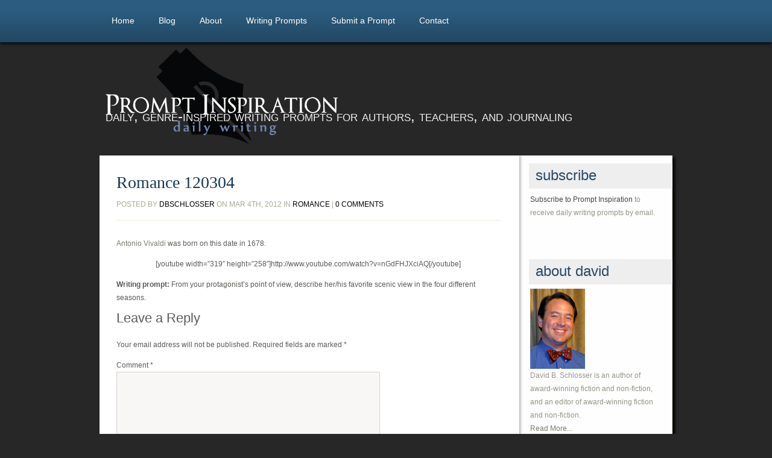

--- FILE ---
content_type: text/html; charset=UTF-8
request_url: http://www.promptinspiration.com/2012/03/romance-120304/
body_size: 11512
content:
<!DOCTYPE html PUBLIC "-//W3C//DTD XHTML 1.0 Transitional//EN" "http://www.w3.org/TR/xhtml1/DTD/xhtml1-transitional.dtd">
<html xmlns="http://www.w3.org/1999/xhtml" lang="en-US">
<head profile="http://gmpg.org/xfn/11">
<meta http-equiv="Content-Type" content="text/html; charset=UTF-8" />
<title>Romance 120304 | Prompt Inspiration</title>
 
 
<link rel="canonical" href="http://www.promptinspiration.com/2012/03/romance-120304/" />
<link rel="alternate" type="application/rss+xml" title="Prompt Inspiration RSS Feed" href="http://www.promptinspiration.com/feed/" />
<link rel="alternate" type="application/atom+xml" title="Prompt Inspiration Atom Feed" href="http://www.promptinspiration.com/feed/atom/" />
<link rel="pingback" href="http://www.promptinspiration.com/xmlrpc.php" />
<!--[if IE 7]>	
<link rel="stylesheet" type="text/css" media="all" href="http://www.promptinspiration.com/wp-content/themes/PureType/iestyle.css" />
<![endif]-->
<!--[if IE 8]>	
<link rel="stylesheet" type="text/css" media="all" href="http://www.promptinspiration.com/wp-content/themes/PureType/ie8style.css" />
<![endif]-->
<!--[if lt IE 7]>
<link rel="stylesheet" type="text/css" media="all" href="http://www.promptinspiration.com/wp-content/themes/PureType/ie6style.css" />
<![endif]-->

<style id="jetpack-boost-critical-css">@media screen{body{margin:0;padding:0;color:#5b5b58;background-color:#272727;font-family:Arial;font-size:12px;line-height:22px}a:link{text-decoration:none;color:#7b7b6f}a{outline:0}h1{margin:0 0 10px 0;font-weight:400;font-size:24px}h3{margin:0 0 10px 0;font-weight:400;font-size:22px}ul{line-height:23px}#wrapper2{width:950px;margin:auto;padding:0;margin-top:35px}.post-wrapper{width:636px;margin-top:15px}.rule{clear:both;border-top:1px solid #eeebdd;width:636px;margin:15px 0;float:left}#container{float:left;width:950px;background-image:url(http://www.promptinspiration.com/wp-content/themes/PureType/images/bg.gif);background-repeat:repeat-y;background-position:left}#left-div{width:669px;background-color:#fff;float:left;padding-left:28px}.thumbnail-div{border:1px solid #eeebdd;float:left;margin-right:10px;padding:6px;display:inline}.post-info{color:#abab91;font-size:12px;text-transform:uppercase;float:left;clear:both}.post-info a:link{color:#000}.logo{float:left;width:950px;height:65px}.slogan{background:#444;font-size:24px;color:#fff;float:left;text-transform:lowercase;padding:8px 10px;height:23px}.post-title{margin-top:30px}#commentform{clear:both;float:left}#respond{float:left;width:100%}#commentform{margin:10px 0 0 20px}#commentform textarea{background:#f8f7f6;border:1px solid #d6d3d3;width:350px;padding:10px}#commentform #email{font-size:1.1em;background:#f8f7f6;border:1px solid #d6d3d3;width:220px;height:20px;padding-left:30px;padding-top:6px;margin-bottom:3px}#commentform #author{font-size:1.1em;background:#f8f7f6;border:1px solid #d6d3d3;width:220px;height:20px;padding-left:30px;padding-top:6px;margin-bottom:3px}#commentform #url{font-size:1.1em;background:#f8f7f6;border:1px solid #d6d3d3;width:220px;height:20px;padding-left:30px;padding-top:6px;margin-bottom:3px}#pages{width:100%;float:left;height:74px;background-color:#5d5b56}#pages-inside{width:100%;float:left;height:70px;background-color:#676560}#pages-inside-2{width:950px;margin:auto}#pages-inside ul{list-style-type:none;list-style-image:none;padding:0;margin:0}#pages-inside ul li{float:left;display:block;height:70px;padding:0;margin:0}#pages-inside ul li a:link{float:left;color:#fff;display:block;height:47px;font-size:14px;padding:23px 20px 0 20px;margin:0}.nav,.nav *{margin:0;padding:0;list-style:none}.nav ul{position:absolute;top:-999em;border-bottom:4px solid #272727}.nav li{float:left;position:relative;z-index:99}.nav a{display:block}.nav ul li{width:100%}.nav li li{display:block;padding:0;height:auto!important}.nav li li a:link{width:180px;display:block;background-color:#444;height:auto!important}#categories{width:950px;float:left;background-color:#000;min-height:48px;margin-top:40px}#categories ul{margin:0;padding-left:0;list-style-type:none;list-style-image:none;float:left}#categories ul li{float:left;display:block;padding-left:0;height:48px}#categories ul li a:link{height:24px;display:block;color:#fff;font-size:12px;padding:12px 20px;float:left;margin:0}#nav2 ul{border-bottom:4px solid #676560}#nav2 li{z-index:100}#nav2 li li a:link{height:35px;padding:10px 20px 0 20px}#nav2 li li a:link{background-color:#6f6d68;padding-bottom:8px}#sidebar{float:right;width:251px;color:#959487;background-color:#e9e9d9;border-right:1px solid #dedeca;padding-left:1px}.sidebar-box{padding:13px 15px;margin-bottom:5px;float:right;width:220px;border-left:1px solid #fff;border-top:1px solid #fff;background-color:#f5f5eb}.sidebar-box ul li a:link{color:#959487}.sidebar-box ul li{margin:5px 3px 3px 5px;clear:both}.sidebar-box ul{list-style:circle;clear:both;margin-left:0;padding-left:20px;margin-top:0;padding-top:0}.sidebar-box-title{font-size:14px;color:#fff;padding:7px 11px;background-color:#737069;text-transform:lowercase;margin:0 0 7px 0;float:left;border-right:1px solid #fff;border-bottom:1px solid #fff}.post-title a:link{margin-bottom:10px;font-family:Georgia;color:#e56100;float:left;font-size:28px;line-height:30px;font-weight:400}#footer{clear:both;float:left;width:669px;padding-left:28px;color:#7b7b6f;padding-top:14px;font-size:11px;background-color:#f5f5eb;border-bottom:4px solid #e9e9d9}.search_bg{float:right;margin-top:18px;margin-left:10px}.search_bg #s{background:#7b7975;font-size:11px;color:#fff;font-family:Arial;width:150px;vertical-align:middle;padding:10px;border:1px solid #878580}.search_bg #searchsubmit{background-color:#e56100;color:#fff;font-weight:700;border:5px solid #5d5b56;vertical-align:middle;text-transform:lowercase;margin-left:10px;height:30px;padding-bottom:10px}#searchform{margin-right:20px;margin-bottom:15px}.thumbnail-div a{display:block}.thumbnail-div a img{border:none}#commentform{margin:10px 0 0 0}#commentform textarea#comment{width:90%}#reply-title{margin-bottom:0}}@media screen{.logo{margin-bottom:35px;margin-top:-35px}.slogan{font-weight:100;font-variant:small-caps;background-color:transparent;font-family:"Trebuchet MS",Arial,Helvetica,sans-serif;color:#eee}.search_bg{position:relative;bottom:72px;left:75px}.search_bg #searchsubmit{background-color:#64829a;border:none;padding:1px 7px 2px 7px;border-radius:10px;-moz-border-radius:10px;line-height:5px}#pages{background-color:transparent}#pages-inside{background-color:#2c5c7f;background-image:linear-gradient(bottom,#224863 0,#2c5c7f 74%);background-image:-o-linear-gradient(bottom,#224863 0,#2c5c7f 74%);background-image:-moz-linear-gradient(bottom,#224863 0,#2c5c7f 74%);background-image:-webkit-linear-gradient(bottom,#224863 0,#2c5c7f 74%);background-image:-ms-linear-gradient(bottom,#224863 0,#2c5c7f 74%);background-image:-webkit-gradient(linear,left bottom,left top,color-stop(0,#224863),color-stop(.74,#2c5c7f));-moz-box-shadow:0 3px 5px #030d1a;-webkit-box-shadow:0 3px 5px #030d1a;box-shadow:0 3px 5px #030d1a}.nav ul{border:none}#nav2 ul{border:none}#nav2 li li a:link{background-color:#2c5c7f}#categories{display:none}#container{background-color:#fefefe;-moz-box-shadow:4px 4px 4px #000;-webkit-box-shadow:4px 4px 4px #000;box-shadow:4px 4px 4px #000;overflow:hidden;margin-top:45px}#left-div{padding-bottom:25px;width:668px;background-color:#fff;-webkit-box-shadow:1px 0 5px rgba(50,50,50,.54);-moz-box-shadow:1px 0 5px rgba(50,50,50,.54);box-shadow:1px 0 5px rgba(50,50,50,.54)}#footer{display:none}#sidebar{background-color:transparent}.sidebar-box{background-color:transparent}.sidebar-box-title{width:100%;margin-right:-20px;padding-bottom:10px;background-color:#eee;color:#284a65;font-size:24px;font-weight:100;float:right;border:none;line-height:25px}.sidebar-box{border:none;padding-left:5px;margin-bottom:40px}h1.post-title{color:#173954;font-size:28px;margin-bottom:15px}.post-title a:link{color:#173954}#menu-writing-prompts li a:link{color:#333}}@media all{ul{box-sizing:border-box}}</style><title>Romance 120304 | Prompt Inspiration</title>
<meta name='robots' content='max-image-preview:large' />
<link rel="alternate" type="application/rss+xml" title="Prompt Inspiration &raquo; Feed" href="http://www.promptinspiration.com/feed/" />
<link rel="alternate" type="application/rss+xml" title="Prompt Inspiration &raquo; Comments Feed" href="http://www.promptinspiration.com/comments/feed/" />
<link rel="alternate" type="application/rss+xml" title="Prompt Inspiration &raquo; Romance 120304 Comments Feed" href="http://www.promptinspiration.com/2012/03/romance-120304/feed/" />
<link rel="alternate" title="oEmbed (JSON)" type="application/json+oembed" href="http://www.promptinspiration.com/wp-json/oembed/1.0/embed?url=http%3A%2F%2Fwww.promptinspiration.com%2F2012%2F03%2Fromance-120304%2F" />
<link rel="alternate" title="oEmbed (XML)" type="text/xml+oembed" href="http://www.promptinspiration.com/wp-json/oembed/1.0/embed?url=http%3A%2F%2Fwww.promptinspiration.com%2F2012%2F03%2Fromance-120304%2F&#038;format=xml" />
		<link rel="stylesheet" href="http://www.promptinspiration.com/wp-content/themes/PureType/style-Black.css" type="text/css" media="screen" />
			<link rel="stylesheet" href="http://www.promptinspiration.com/wp-content/themes/promptinspiration/style.css" type="text/css" media="screen" />
	<meta content="Prompt Inspiration Theme v.1.0" name="generator"/>
	<style type="text/css">
		body { color: #; }
		body { background-color: #; }
		#categories { background-color: #; }
		a:link, a:visited { color: #; }
		#pages-inside ul li a:link, #pages-inside ul li a:visited, #pages-inside ul li a:active { color: #; }
		#categories ul li a:link, #categories ul li a:visited, #categories ul li a:active { color: #; }
		.post-info { color: #; }
		.sidebar-box-title { background-color:#; }
		.sidebar-box-title { color:#; }
		.footer-box h3 { color:#; }
		.footer-box a:link, .footer-box a:visited { color:#; }
		.post-title a:link, .post-title a:hover, .post-title a:visited { color:#; }
	</style>

<style id='wp-img-auto-sizes-contain-inline-css' type='text/css'>
img:is([sizes=auto i],[sizes^="auto," i]){contain-intrinsic-size:3000px 1500px}
/*# sourceURL=wp-img-auto-sizes-contain-inline-css */
</style>
<style id='wp-emoji-styles-inline-css' type='text/css'>

	img.wp-smiley, img.emoji {
		display: inline !important;
		border: none !important;
		box-shadow: none !important;
		height: 1em !important;
		width: 1em !important;
		margin: 0 0.07em !important;
		vertical-align: -0.1em !important;
		background: none !important;
		padding: 0 !important;
	}
/*# sourceURL=wp-emoji-styles-inline-css */
</style>
<style id='wp-block-library-inline-css' type='text/css'>
:root{--wp-block-synced-color:#7a00df;--wp-block-synced-color--rgb:122,0,223;--wp-bound-block-color:var(--wp-block-synced-color);--wp-editor-canvas-background:#ddd;--wp-admin-theme-color:#007cba;--wp-admin-theme-color--rgb:0,124,186;--wp-admin-theme-color-darker-10:#006ba1;--wp-admin-theme-color-darker-10--rgb:0,107,160.5;--wp-admin-theme-color-darker-20:#005a87;--wp-admin-theme-color-darker-20--rgb:0,90,135;--wp-admin-border-width-focus:2px}@media (min-resolution:192dpi){:root{--wp-admin-border-width-focus:1.5px}}.wp-element-button{cursor:pointer}:root .has-very-light-gray-background-color{background-color:#eee}:root .has-very-dark-gray-background-color{background-color:#313131}:root .has-very-light-gray-color{color:#eee}:root .has-very-dark-gray-color{color:#313131}:root .has-vivid-green-cyan-to-vivid-cyan-blue-gradient-background{background:linear-gradient(135deg,#00d084,#0693e3)}:root .has-purple-crush-gradient-background{background:linear-gradient(135deg,#34e2e4,#4721fb 50%,#ab1dfe)}:root .has-hazy-dawn-gradient-background{background:linear-gradient(135deg,#faaca8,#dad0ec)}:root .has-subdued-olive-gradient-background{background:linear-gradient(135deg,#fafae1,#67a671)}:root .has-atomic-cream-gradient-background{background:linear-gradient(135deg,#fdd79a,#004a59)}:root .has-nightshade-gradient-background{background:linear-gradient(135deg,#330968,#31cdcf)}:root .has-midnight-gradient-background{background:linear-gradient(135deg,#020381,#2874fc)}:root{--wp--preset--font-size--normal:16px;--wp--preset--font-size--huge:42px}.has-regular-font-size{font-size:1em}.has-larger-font-size{font-size:2.625em}.has-normal-font-size{font-size:var(--wp--preset--font-size--normal)}.has-huge-font-size{font-size:var(--wp--preset--font-size--huge)}.has-text-align-center{text-align:center}.has-text-align-left{text-align:left}.has-text-align-right{text-align:right}.has-fit-text{white-space:nowrap!important}#end-resizable-editor-section{display:none}.aligncenter{clear:both}.items-justified-left{justify-content:flex-start}.items-justified-center{justify-content:center}.items-justified-right{justify-content:flex-end}.items-justified-space-between{justify-content:space-between}.screen-reader-text{border:0;clip-path:inset(50%);height:1px;margin:-1px;overflow:hidden;padding:0;position:absolute;width:1px;word-wrap:normal!important}.screen-reader-text:focus{background-color:#ddd;clip-path:none;color:#444;display:block;font-size:1em;height:auto;left:5px;line-height:normal;padding:15px 23px 14px;text-decoration:none;top:5px;width:auto;z-index:100000}html :where(.has-border-color){border-style:solid}html :where([style*=border-top-color]){border-top-style:solid}html :where([style*=border-right-color]){border-right-style:solid}html :where([style*=border-bottom-color]){border-bottom-style:solid}html :where([style*=border-left-color]){border-left-style:solid}html :where([style*=border-width]){border-style:solid}html :where([style*=border-top-width]){border-top-style:solid}html :where([style*=border-right-width]){border-right-style:solid}html :where([style*=border-bottom-width]){border-bottom-style:solid}html :where([style*=border-left-width]){border-left-style:solid}html :where(img[class*=wp-image-]){height:auto;max-width:100%}:where(figure){margin:0 0 1em}html :where(.is-position-sticky){--wp-admin--admin-bar--position-offset:var(--wp-admin--admin-bar--height,0px)}@media screen and (max-width:600px){html :where(.is-position-sticky){--wp-admin--admin-bar--position-offset:0px}}

/*# sourceURL=wp-block-library-inline-css */
</style><style id='global-styles-inline-css' type='text/css'>
:root{--wp--preset--aspect-ratio--square: 1;--wp--preset--aspect-ratio--4-3: 4/3;--wp--preset--aspect-ratio--3-4: 3/4;--wp--preset--aspect-ratio--3-2: 3/2;--wp--preset--aspect-ratio--2-3: 2/3;--wp--preset--aspect-ratio--16-9: 16/9;--wp--preset--aspect-ratio--9-16: 9/16;--wp--preset--color--black: #000000;--wp--preset--color--cyan-bluish-gray: #abb8c3;--wp--preset--color--white: #ffffff;--wp--preset--color--pale-pink: #f78da7;--wp--preset--color--vivid-red: #cf2e2e;--wp--preset--color--luminous-vivid-orange: #ff6900;--wp--preset--color--luminous-vivid-amber: #fcb900;--wp--preset--color--light-green-cyan: #7bdcb5;--wp--preset--color--vivid-green-cyan: #00d084;--wp--preset--color--pale-cyan-blue: #8ed1fc;--wp--preset--color--vivid-cyan-blue: #0693e3;--wp--preset--color--vivid-purple: #9b51e0;--wp--preset--gradient--vivid-cyan-blue-to-vivid-purple: linear-gradient(135deg,rgb(6,147,227) 0%,rgb(155,81,224) 100%);--wp--preset--gradient--light-green-cyan-to-vivid-green-cyan: linear-gradient(135deg,rgb(122,220,180) 0%,rgb(0,208,130) 100%);--wp--preset--gradient--luminous-vivid-amber-to-luminous-vivid-orange: linear-gradient(135deg,rgb(252,185,0) 0%,rgb(255,105,0) 100%);--wp--preset--gradient--luminous-vivid-orange-to-vivid-red: linear-gradient(135deg,rgb(255,105,0) 0%,rgb(207,46,46) 100%);--wp--preset--gradient--very-light-gray-to-cyan-bluish-gray: linear-gradient(135deg,rgb(238,238,238) 0%,rgb(169,184,195) 100%);--wp--preset--gradient--cool-to-warm-spectrum: linear-gradient(135deg,rgb(74,234,220) 0%,rgb(151,120,209) 20%,rgb(207,42,186) 40%,rgb(238,44,130) 60%,rgb(251,105,98) 80%,rgb(254,248,76) 100%);--wp--preset--gradient--blush-light-purple: linear-gradient(135deg,rgb(255,206,236) 0%,rgb(152,150,240) 100%);--wp--preset--gradient--blush-bordeaux: linear-gradient(135deg,rgb(254,205,165) 0%,rgb(254,45,45) 50%,rgb(107,0,62) 100%);--wp--preset--gradient--luminous-dusk: linear-gradient(135deg,rgb(255,203,112) 0%,rgb(199,81,192) 50%,rgb(65,88,208) 100%);--wp--preset--gradient--pale-ocean: linear-gradient(135deg,rgb(255,245,203) 0%,rgb(182,227,212) 50%,rgb(51,167,181) 100%);--wp--preset--gradient--electric-grass: linear-gradient(135deg,rgb(202,248,128) 0%,rgb(113,206,126) 100%);--wp--preset--gradient--midnight: linear-gradient(135deg,rgb(2,3,129) 0%,rgb(40,116,252) 100%);--wp--preset--font-size--small: 13px;--wp--preset--font-size--medium: 20px;--wp--preset--font-size--large: 36px;--wp--preset--font-size--x-large: 42px;--wp--preset--spacing--20: 0.44rem;--wp--preset--spacing--30: 0.67rem;--wp--preset--spacing--40: 1rem;--wp--preset--spacing--50: 1.5rem;--wp--preset--spacing--60: 2.25rem;--wp--preset--spacing--70: 3.38rem;--wp--preset--spacing--80: 5.06rem;--wp--preset--shadow--natural: 6px 6px 9px rgba(0, 0, 0, 0.2);--wp--preset--shadow--deep: 12px 12px 50px rgba(0, 0, 0, 0.4);--wp--preset--shadow--sharp: 6px 6px 0px rgba(0, 0, 0, 0.2);--wp--preset--shadow--outlined: 6px 6px 0px -3px rgb(255, 255, 255), 6px 6px rgb(0, 0, 0);--wp--preset--shadow--crisp: 6px 6px 0px rgb(0, 0, 0);}:where(.is-layout-flex){gap: 0.5em;}:where(.is-layout-grid){gap: 0.5em;}body .is-layout-flex{display: flex;}.is-layout-flex{flex-wrap: wrap;align-items: center;}.is-layout-flex > :is(*, div){margin: 0;}body .is-layout-grid{display: grid;}.is-layout-grid > :is(*, div){margin: 0;}:where(.wp-block-columns.is-layout-flex){gap: 2em;}:where(.wp-block-columns.is-layout-grid){gap: 2em;}:where(.wp-block-post-template.is-layout-flex){gap: 1.25em;}:where(.wp-block-post-template.is-layout-grid){gap: 1.25em;}.has-black-color{color: var(--wp--preset--color--black) !important;}.has-cyan-bluish-gray-color{color: var(--wp--preset--color--cyan-bluish-gray) !important;}.has-white-color{color: var(--wp--preset--color--white) !important;}.has-pale-pink-color{color: var(--wp--preset--color--pale-pink) !important;}.has-vivid-red-color{color: var(--wp--preset--color--vivid-red) !important;}.has-luminous-vivid-orange-color{color: var(--wp--preset--color--luminous-vivid-orange) !important;}.has-luminous-vivid-amber-color{color: var(--wp--preset--color--luminous-vivid-amber) !important;}.has-light-green-cyan-color{color: var(--wp--preset--color--light-green-cyan) !important;}.has-vivid-green-cyan-color{color: var(--wp--preset--color--vivid-green-cyan) !important;}.has-pale-cyan-blue-color{color: var(--wp--preset--color--pale-cyan-blue) !important;}.has-vivid-cyan-blue-color{color: var(--wp--preset--color--vivid-cyan-blue) !important;}.has-vivid-purple-color{color: var(--wp--preset--color--vivid-purple) !important;}.has-black-background-color{background-color: var(--wp--preset--color--black) !important;}.has-cyan-bluish-gray-background-color{background-color: var(--wp--preset--color--cyan-bluish-gray) !important;}.has-white-background-color{background-color: var(--wp--preset--color--white) !important;}.has-pale-pink-background-color{background-color: var(--wp--preset--color--pale-pink) !important;}.has-vivid-red-background-color{background-color: var(--wp--preset--color--vivid-red) !important;}.has-luminous-vivid-orange-background-color{background-color: var(--wp--preset--color--luminous-vivid-orange) !important;}.has-luminous-vivid-amber-background-color{background-color: var(--wp--preset--color--luminous-vivid-amber) !important;}.has-light-green-cyan-background-color{background-color: var(--wp--preset--color--light-green-cyan) !important;}.has-vivid-green-cyan-background-color{background-color: var(--wp--preset--color--vivid-green-cyan) !important;}.has-pale-cyan-blue-background-color{background-color: var(--wp--preset--color--pale-cyan-blue) !important;}.has-vivid-cyan-blue-background-color{background-color: var(--wp--preset--color--vivid-cyan-blue) !important;}.has-vivid-purple-background-color{background-color: var(--wp--preset--color--vivid-purple) !important;}.has-black-border-color{border-color: var(--wp--preset--color--black) !important;}.has-cyan-bluish-gray-border-color{border-color: var(--wp--preset--color--cyan-bluish-gray) !important;}.has-white-border-color{border-color: var(--wp--preset--color--white) !important;}.has-pale-pink-border-color{border-color: var(--wp--preset--color--pale-pink) !important;}.has-vivid-red-border-color{border-color: var(--wp--preset--color--vivid-red) !important;}.has-luminous-vivid-orange-border-color{border-color: var(--wp--preset--color--luminous-vivid-orange) !important;}.has-luminous-vivid-amber-border-color{border-color: var(--wp--preset--color--luminous-vivid-amber) !important;}.has-light-green-cyan-border-color{border-color: var(--wp--preset--color--light-green-cyan) !important;}.has-vivid-green-cyan-border-color{border-color: var(--wp--preset--color--vivid-green-cyan) !important;}.has-pale-cyan-blue-border-color{border-color: var(--wp--preset--color--pale-cyan-blue) !important;}.has-vivid-cyan-blue-border-color{border-color: var(--wp--preset--color--vivid-cyan-blue) !important;}.has-vivid-purple-border-color{border-color: var(--wp--preset--color--vivid-purple) !important;}.has-vivid-cyan-blue-to-vivid-purple-gradient-background{background: var(--wp--preset--gradient--vivid-cyan-blue-to-vivid-purple) !important;}.has-light-green-cyan-to-vivid-green-cyan-gradient-background{background: var(--wp--preset--gradient--light-green-cyan-to-vivid-green-cyan) !important;}.has-luminous-vivid-amber-to-luminous-vivid-orange-gradient-background{background: var(--wp--preset--gradient--luminous-vivid-amber-to-luminous-vivid-orange) !important;}.has-luminous-vivid-orange-to-vivid-red-gradient-background{background: var(--wp--preset--gradient--luminous-vivid-orange-to-vivid-red) !important;}.has-very-light-gray-to-cyan-bluish-gray-gradient-background{background: var(--wp--preset--gradient--very-light-gray-to-cyan-bluish-gray) !important;}.has-cool-to-warm-spectrum-gradient-background{background: var(--wp--preset--gradient--cool-to-warm-spectrum) !important;}.has-blush-light-purple-gradient-background{background: var(--wp--preset--gradient--blush-light-purple) !important;}.has-blush-bordeaux-gradient-background{background: var(--wp--preset--gradient--blush-bordeaux) !important;}.has-luminous-dusk-gradient-background{background: var(--wp--preset--gradient--luminous-dusk) !important;}.has-pale-ocean-gradient-background{background: var(--wp--preset--gradient--pale-ocean) !important;}.has-electric-grass-gradient-background{background: var(--wp--preset--gradient--electric-grass) !important;}.has-midnight-gradient-background{background: var(--wp--preset--gradient--midnight) !important;}.has-small-font-size{font-size: var(--wp--preset--font-size--small) !important;}.has-medium-font-size{font-size: var(--wp--preset--font-size--medium) !important;}.has-large-font-size{font-size: var(--wp--preset--font-size--large) !important;}.has-x-large-font-size{font-size: var(--wp--preset--font-size--x-large) !important;}
/*# sourceURL=global-styles-inline-css */
</style>

<style id='classic-theme-styles-inline-css' type='text/css'>
/*! This file is auto-generated */
.wp-block-button__link{color:#fff;background-color:#32373c;border-radius:9999px;box-shadow:none;text-decoration:none;padding:calc(.667em + 2px) calc(1.333em + 2px);font-size:1.125em}.wp-block-file__button{background:#32373c;color:#fff;text-decoration:none}
/*# sourceURL=/wp-includes/css/classic-themes.min.css */
</style>
<noscript><link rel='stylesheet' id='et-shortcodes-css-css' href='http://www.promptinspiration.com/wp-content/themes/PureType/epanel/shortcodes/css/shortcodes-legacy.css?ver=6.3.13' type='text/css' media='all' />
</noscript><link data-media="all" onload="this.media=this.dataset.media; delete this.dataset.media; this.removeAttribute( &apos;onload&apos; );" rel='stylesheet' id='et-shortcodes-css-css' href='http://www.promptinspiration.com/wp-content/themes/PureType/epanel/shortcodes/css/shortcodes-legacy.css?ver=6.3.13' type='text/css' media="not all" />
<noscript><link rel='stylesheet' id='magnific_popup-css' href='http://www.promptinspiration.com/wp-content/themes/PureType/includes/page_templates/js/magnific_popup/magnific_popup.css?ver=1.3.4' type='text/css' media='screen' />
</noscript><link data-media="screen" onload="this.media=this.dataset.media; delete this.dataset.media; this.removeAttribute( &apos;onload&apos; );" rel='stylesheet' id='magnific_popup-css' href='http://www.promptinspiration.com/wp-content/themes/PureType/includes/page_templates/js/magnific_popup/magnific_popup.css?ver=1.3.4' type='text/css' media="not all" />
<noscript><link rel='stylesheet' id='et_page_templates-css' href='http://www.promptinspiration.com/wp-content/themes/PureType/includes/page_templates/page_templates.css?ver=1.8' type='text/css' media='screen' />
</noscript><link data-media="screen" onload="this.media=this.dataset.media; delete this.dataset.media; this.removeAttribute( &apos;onload&apos; );" rel='stylesheet' id='et_page_templates-css' href='http://www.promptinspiration.com/wp-content/themes/PureType/includes/page_templates/page_templates.css?ver=1.8' type='text/css' media="not all" />


<link rel="https://api.w.org/" href="http://www.promptinspiration.com/wp-json/" /><link rel="alternate" title="JSON" type="application/json" href="http://www.promptinspiration.com/wp-json/wp/v2/posts/2699" /><link rel="EditURI" type="application/rsd+xml" title="RSD" href="http://www.promptinspiration.com/xmlrpc.php?rsd" />
<meta name="generator" content="WordPress 6.9" />
<link rel="canonical" href="http://www.promptinspiration.com/2012/03/romance-120304/" />
<link rel='shortlink' href='http://www.promptinspiration.com/?p=2699' />
<link type="text/css" rel="stylesheet" href="http://www.promptinspiration.com/wp-content/plugins/category-specific-rss-feed-menu/wp_cat_rss_style.css" />
<link rel="shortcut icon" href="http://www.promptinspiration.com/wp-content/uploads/2011/10/favicon.png" /><link rel="preload" href="http://www.promptinspiration.com/wp-content/themes/PureType/core/admin/fonts/modules.ttf" as="font" crossorigin="anonymous">	<style type="text/css">
		#et_pt_portfolio_gallery { margin-left: -15px; }
		.et_pt_portfolio_item { margin-left: 21px; }
		.et_portfolio_small { margin-left: -40px !important; }
		.et_portfolio_small .et_pt_portfolio_item { margin-left: 32px !important; }
		.et_portfolio_large { margin-left: -8px !important; }
		.et_portfolio_large .et_pt_portfolio_item { margin-left: 6px !important; }
	</style>

</head>
<body class="wp-singular post-template-default single single-post postid-2699 single-format-standard wp-theme-PureType wp-child-theme-promptinspiration et_includes_sidebar">
<!--This controls pages navigation bar-->
<div id="pages">
    <div id="pages-inside">
        <div id="pages-inside-2">
			<ul id="nav2" class="nav superfish"><li id="menu-item-11123" class="menu-item menu-item-type-custom menu-item-object-custom menu-item-home menu-item-11123"><a href="http://www.promptinspiration.com/">Home</a></li>
<li id="menu-item-65" class="menu-item menu-item-type-taxonomy menu-item-object-category menu-item-65"><a href="http://www.promptinspiration.com/category/blog/">Blog</a></li>
<li id="menu-item-25" class="menu-item menu-item-type-post_type menu-item-object-page current-post-parent menu-item-25"><a href="http://www.promptinspiration.com/about/">About</a></li>
<li id="menu-item-26" class="menu-item menu-item-type-taxonomy menu-item-object-category current-post-ancestor menu-item-has-children menu-item-26"><a href="http://www.promptinspiration.com/category/writing-prompts/">Writing Prompts</a>
<ul class="sub-menu">
	<li id="menu-item-901" class="menu-item menu-item-type-post_type menu-item-object-page menu-item-901"><a href="http://www.promptinspiration.com/prompt-subscription/">Prompt Subscription</a></li>
	<li id="menu-item-28" class="menu-item menu-item-type-taxonomy menu-item-object-category menu-item-28"><a href="http://www.promptinspiration.com/category/writing-prompts/mystery/">Mystery</a></li>
	<li id="menu-item-29" class="menu-item menu-item-type-taxonomy menu-item-object-category current-post-ancestor current-menu-parent current-post-parent menu-item-29"><a href="http://www.promptinspiration.com/category/writing-prompts/romance/">Romance</a></li>
	<li id="menu-item-27" class="menu-item menu-item-type-taxonomy menu-item-object-category menu-item-27"><a href="http://www.promptinspiration.com/category/writing-prompts/literary/">Literary + General Fiction</a></li>
	<li id="menu-item-371" class="menu-item menu-item-type-taxonomy menu-item-object-category menu-item-371"><a href="http://www.promptinspiration.com/category/writing-prompts/scififantasy/">Science Fiction/Fantasy</a></li>
	<li id="menu-item-30" class="menu-item menu-item-type-taxonomy menu-item-object-category menu-item-has-children menu-item-30"><a href="http://www.promptinspiration.com/category/writing-prompts/teachers/">Teachers</a>
	<ul class="sub-menu">
		<li id="menu-item-31" class="menu-item menu-item-type-taxonomy menu-item-object-category menu-item-31"><a href="http://www.promptinspiration.com/category/writing-prompts/teachers/primary/">Primary Teachers</a></li>
		<li id="menu-item-32" class="menu-item menu-item-type-taxonomy menu-item-object-category menu-item-32"><a href="http://www.promptinspiration.com/category/writing-prompts/teachers/secondary/">Secondary Teachers</a></li>
	</ul>
</li>
</ul>
</li>
<li id="menu-item-23" class="menu-item menu-item-type-post_type menu-item-object-page menu-item-23"><a href="http://www.promptinspiration.com/submit-a-prompt/">Submit a Prompt</a></li>
<li id="menu-item-22" class="menu-item menu-item-type-post_type menu-item-object-page menu-item-22"><a href="http://www.promptinspiration.com/contact/">Contact</a></li>
</ul>		
            <div class="search_bg">
                <form method="get" id="searchform" action="http://www.promptinspiration.com/">
                    <div>
                        <input type="text" value="" name="s" id="s" />
                        <input type="submit" id="searchsubmit" value="Search" />
                    </div>
                </form>
            </div>
        </div>
    </div>
</div>
<div style="clear: both;"></div>
<!--End pages navigation-->
<div id="wrapper2" >
	<div class="logo"> <a href="http://www.promptinspiration.com"><img id="logo" src="http://promptinspiration.com/wp-content/themes/promptinspiration/images/logo.png" alt="prompt inspiration" /></a></div>
	<div class="slogan">
		Daily, genre-inspired writing prompts for authors, teachers, and journaling	</div>
	<!--This controls the categories navigation bar-->
	<div id="categories">
		<ul id="menu-writing-prompts" class="nav superfish"><li id="menu-item-38" class="menu-item menu-item-type-taxonomy menu-item-object-category menu-item-38"><a href="http://www.promptinspiration.com/category/writing-prompts/literary/">Literary + General Fiction</a></li>
<li id="menu-item-39" class="menu-item menu-item-type-taxonomy menu-item-object-category menu-item-39"><a href="http://www.promptinspiration.com/category/writing-prompts/mystery/">Mystery</a></li>
<li id="menu-item-40" class="menu-item menu-item-type-taxonomy menu-item-object-category current-post-ancestor current-menu-parent current-post-parent menu-item-40"><a href="http://www.promptinspiration.com/category/writing-prompts/romance/">Romance</a></li>
<li id="menu-item-41" class="menu-item menu-item-type-taxonomy menu-item-object-category menu-item-has-children menu-item-41"><a href="http://www.promptinspiration.com/category/writing-prompts/teachers/">Teachers</a>
<ul class="sub-menu">
	<li id="menu-item-42" class="menu-item menu-item-type-taxonomy menu-item-object-category menu-item-42"><a href="http://www.promptinspiration.com/category/writing-prompts/teachers/primary/">Primary Teachers</a></li>
	<li id="menu-item-43" class="menu-item menu-item-type-taxonomy menu-item-object-category menu-item-43"><a href="http://www.promptinspiration.com/category/writing-prompts/teachers/secondary/">Secondary Teachers</a></li>
</ul>
</li>
</ul>	</div>
	<!--End category navigation-->

<div id="container">
<div id="left-div">
            <!--Begin Post-->
    <div class="post-wrapper">
        <h1 class="post-title"><a href="http://www.promptinspiration.com/2012/03/romance-120304/" rel="bookmark" title="Permanent Link to Romance 120304">
	Romance 120304	</a></h1>
<div class="post-info">
	Posted  by <a href="http://www.promptinspiration.com/author/dbschlosser/" title="Posts by dbschlosser" rel="author">dbschlosser</a> on Mar 4th, 2012 in <a href="http://www.promptinspiration.com/category/writing-prompts/romance/" rel="category tag">Romance</a> | <a href="http://www.promptinspiration.com/2012/03/romance-120304/#respond">0 comments</a></div>
<div class="rule"></div>
<div style="clear: both;"></div>

<p><a href="http://www.baroquemusic.org/bqxvivaldi.html" target="_blank">Antonio Vivaldi</a> was born on this date in 1678.</p>
<p style="text-align: center;">[youtube width=&#8221;319&#8243; height=&#8221;258&#8243;]http://www.youtube.com/watch?v=nGdFHJXciAQ[/youtube]</p>
<p><strong>Writing prompt:</strong> From your protagonist&#8217;s point of view, describe her/his favorite scenic view in the four different seasons.</p>
                        <div style="clear: both;"></div>
                    <!-- You can start editing here. -->
<!-- If comments are open, but there are no comments. -->
		<div id="respond" class="comment-respond">
		<h3 id="reply-title" class="comment-reply-title"><span>Leave a Reply</span> <small><a rel="nofollow" id="cancel-comment-reply-link" href="/2012/03/romance-120304/#respond" style="display:none;">Cancel reply</a></small></h3><form action="http://www.promptinspiration.com/wp-comments-post.php" method="post" id="commentform" class="comment-form"><p class="comment-notes"><span id="email-notes">Your email address will not be published.</span> <span class="required-field-message">Required fields are marked <span class="required">*</span></span></p><p class="comment-form-comment"><label for="comment">Comment <span class="required">*</span></label> <textarea id="comment" name="comment" cols="45" rows="8" maxlength="65525" required="required"></textarea></p><p class="comment-form-author"><label for="author">Name <span class="required">*</span></label> <input id="author" name="author" type="text" value="" size="30" maxlength="245" autocomplete="name" required="required" /></p>
<p class="comment-form-email"><label for="email">Email <span class="required">*</span></label> <input id="email" name="email" type="text" value="" size="30" maxlength="100" aria-describedby="email-notes" autocomplete="email" required="required" /></p>
<p class="comment-form-url"><label for="url">Website</label> <input id="url" name="url" type="text" value="" size="30" maxlength="200" autocomplete="url" /></p>
<p class="form-submit"><input name="submit" type="submit" id="submit" class="submit" value="Submit Comment" /> <input type='hidden' name='comment_post_ID' value='2699' id='comment_post_ID' />
<input type='hidden' name='comment_parent' id='comment_parent' value='0' />
</p><p style="display: none;"><input type="hidden" id="akismet_comment_nonce" name="akismet_comment_nonce" value="60cebf1bbc" /></p><p style="display: none !important;" class="akismet-fields-container" data-prefix="ak_"><label>&#916;<textarea name="ak_hp_textarea" cols="45" rows="8" maxlength="100"></textarea></label><input type="hidden" id="ak_js_1" name="ak_js" value="169"/></p></form>	</div><!-- #respond -->
	<p class="akismet_comment_form_privacy_notice">This site uses Akismet to reduce spam. <a href="https://akismet.com/privacy/" target="_blank" rel="nofollow noopener">Learn how your comment data is processed.</a></p>            </div>
        </div>
<!--Begin Sidebar-->
<div id="sidebar">
    <div class="sidebar-box" id="text-13"><span class="sidebar-box-title">Subscribe </span><div style="clear: both;"></div>			<div class="textwidget"><a style="color:#444;" href="http://www.promptinspiration.com/prompt-subscription/">Subscribe to Prompt Inspiration</a> to receive daily writing prompts by email.</div>
		</div><div class="sidebar-box" id="text-12"><span class="sidebar-box-title">about david</span><div style="clear: both;"></div>			<div class="textwidget"><img src="http://www.promptinspiration.com/wp-content/uploads/2011/10/david_sml.png" /><br />
David B. Schlosser is an author of award-winning fiction and non-fiction, and an editor of award-winning fiction and non-fiction.<br />
<a href="http://www.promptinspiration.com/about/">Read More...</a></div>
		</div><div class="sidebar-box" id="categories-4"><span class="sidebar-box-title">categories</span><div style="clear: both;"></div>
			<ul>
					<li class="cat-item cat-item-11"><a href="http://www.promptinspiration.com/category/blog/">Blog</a>
</li>
	<li class="cat-item cat-item-17"><a href="http://www.promptinspiration.com/category/writing-prompts/journal/">Journaling + Fiction</a>
</li>
	<li class="cat-item cat-item-6"><a href="http://www.promptinspiration.com/category/writing-prompts/literary/">Literary + General Fiction</a>
</li>
	<li class="cat-item cat-item-4"><a href="http://www.promptinspiration.com/category/writing-prompts/mystery/">Mystery</a>
</li>
	<li class="cat-item cat-item-8"><a href="http://www.promptinspiration.com/category/writing-prompts/teachers/primary/">Primary Teachers</a>
</li>
	<li class="cat-item cat-item-5"><a href="http://www.promptinspiration.com/category/writing-prompts/romance/">Romance</a>
</li>
	<li class="cat-item cat-item-12"><a href="http://www.promptinspiration.com/category/writing-prompts/scififantasy/">Science Fiction/Fantasy</a>
</li>
	<li class="cat-item cat-item-9"><a href="http://www.promptinspiration.com/category/writing-prompts/teachers/secondary/">Secondary Teachers</a>
</li>
	<li class="cat-item cat-item-18"><a href="http://www.promptinspiration.com/category/writing-prompts/bigqs/">The Great Questions</a>
</li>
	<li class="cat-item cat-item-3"><a href="http://www.promptinspiration.com/category/writing-prompts/">Writing Prompts</a>
</li>
			</ul>

			</div></div>
</div><!--End Sidebar-->
<!--Begin Footer-->
<div id="footer">

    
    
    <div style="clear: both;"></div>

</div>

<div style="clear: both;"></div>

<div style="clear: both; margin-bottom: 20px; margin-top: 20px; float: left; font-size: 10px; width: 636px;" class="bluefooter">

&copy; David Schlosser, 2011-13 | <a rel="nofollow" href="http://umstattdmedia.com/" target="_blank" title="Umstattd Media">Designed and Developed by Umstattd Media</a>

</div>

</div>








			
					
		






<script data-jetpack-boost="ignore" id="wp-emoji-settings" type="application/json">
{"baseUrl":"https://s.w.org/images/core/emoji/17.0.2/72x72/","ext":".png","svgUrl":"https://s.w.org/images/core/emoji/17.0.2/svg/","svgExt":".svg","source":{"concatemoji":"http://www.promptinspiration.com/wp-includes/js/wp-emoji-release.min.js?ver=6.9"}}
</script>


<!--End Footer-->
<script>var et_site_url='http://www.promptinspiration.com';var et_post_id='2699';function et_core_page_resource_fallback(a,b){"undefined"===typeof b&&(b=a.sheet.cssRules&&0===a.sheet.cssRules.length);b&&(a.onerror=null,a.onload=null,a.href?a.href=et_site_url+"/?et_core_page_resource="+a.id+et_post_id:a.src&&(a.src=et_site_url+"/?et_core_page_resource="+a.id+et_post_id))}
</script><script type="text/javascript" src="http://www.promptinspiration.com/wp-includes/js/jquery/jquery.min.js?ver=3.7.1" id="jquery-core-js"></script><script type="text/javascript" src="http://www.promptinspiration.com/wp-includes/js/jquery/jquery-migrate.min.js?ver=3.4.1" id="jquery-migrate-js"></script><script type="text/javascript">

  var _gaq = _gaq || [];
  _gaq.push(['_setAccount', 'UA-26111227-1']);
  _gaq.push(['_trackPageview']);

  (function() {
    var ga = document.createElement('script'); ga.type = 'text/javascript'; ga.async = true;
    ga.src = ('https:' == document.location.protocol ? 'https://ssl' : 'http://www') + '.google-analytics.com/ga.js';
    var s = document.getElementsByTagName('script')[0]; s.parentNode.insertBefore(ga, s);
  })();

</script><script>document.getElementById( "ak_js_1" ).setAttribute( "value", ( new Date() ).getTime() );</script><script type="text/javascript" src="http://www.promptinspiration.com/wp-content/themes/PureType/js/superfish.js"></script><script type="text/javascript">
	jQuery(function(){
		jQuery('ul.superfish').superfish();
			});
</script><script type="speculationrules">
{"prefetch":[{"source":"document","where":{"and":[{"href_matches":"/*"},{"not":{"href_matches":["/wp-*.php","/wp-admin/*","/wp-content/uploads/*","/wp-content/*","/wp-content/plugins/*","/wp-content/themes/promptinspiration/*","/wp-content/themes/PureType/*","/*\\?(.+)"]}},{"not":{"selector_matches":"a[rel~=\"nofollow\"]"}},{"not":{"selector_matches":".no-prefetch, .no-prefetch a"}}]},"eagerness":"conservative"}]}
</script><script>
				const registerAllyAction = () => {
					if ( ! window?.ElementorProFrontendConfig || ! window?.elementorFrontend?.utils?.urlActions ) {
						return;
					}

					elementorFrontend.utils.urlActions.addAction( 'allyWidget:open', () => {
						if (window?.ea11yWidget?.widget?.open) {
							return window.ea11yWidget.widget.isOpen()
								? window.ea11yWidget.widget.close()
								: window.ea11yWidget.widget.open();
						}
					} );
				};

				const waitingLimit = 30;
				let retryCounter = 0;

				const waitForElementorPro = () => {
					return new Promise( ( resolve ) => {
						const intervalId = setInterval( () => {
							if ( retryCounter === waitingLimit ) {
								resolve( null );
							}

							retryCounter++;

							if ( window.elementorFrontend && window?.elementorFrontend?.utils?.urlActions ) {
								clearInterval( intervalId );
								resolve( window.elementorFrontend );
							}
								}, 100 ); // Check every 100 milliseconds for availability of elementorFrontend
					});
				};

				waitForElementorPro().then( () => { registerAllyAction(); });
			</script><script>window.addEventListener( 'load', function() {
				document.querySelectorAll( 'link' ).forEach( function( e ) {'not all' === e.media && e.dataset.media && ( e.media = e.dataset.media, delete e.dataset.media );} );
				var e = document.getElementById( 'jetpack-boost-critical-css' );
				e && ( e.media = 'not all' );
			} );</script><script type="text/javascript" src="http://www.promptinspiration.com/wp-includes/js/comment-reply.min.js?ver=6.9" id="comment-reply-js" async="async" data-wp-strategy="async" fetchpriority="low"></script><script type="text/javascript" src="http://www.promptinspiration.com/wp-content/themes/PureType/core/admin/js/common.js?ver=4.7.4" id="et-core-common-js"></script><script type="text/javascript" src="http://www.promptinspiration.com/wp-content/themes/PureType/includes/page_templates/js/jquery.easing-1.3.pack.js?ver=1.3.4" id="easing-js"></script><script type="text/javascript" src="http://www.promptinspiration.com/wp-content/themes/PureType/includes/page_templates/js/magnific_popup/jquery.magnific-popup.js?ver=1.3.4" id="magnific_popup-js"></script><script type="text/javascript" id="et-ptemplates-frontend-js-extra">
/* <![CDATA[ */
var et_ptemplates_strings = {"captcha":"Captcha","fill":"Fill","field":"field","invalid":"Invalid email"};
//# sourceURL=et-ptemplates-frontend-js-extra
/* ]]> */
</script><script type="text/javascript" src="http://www.promptinspiration.com/wp-content/themes/PureType/includes/page_templates/js/et-ptemplates-frontend.js?ver=1.1" id="et-ptemplates-frontend-js"></script><script defer type="text/javascript" src="http://www.promptinspiration.com/wp-content/plugins/akismet/_inc/akismet-frontend.js?ver=1762971796" id="akismet-frontend-js"></script><script type="module">
/* <![CDATA[ */
/*! This file is auto-generated */
const a=JSON.parse(document.getElementById("wp-emoji-settings").textContent),o=(window._wpemojiSettings=a,"wpEmojiSettingsSupports"),s=["flag","emoji"];function i(e){try{var t={supportTests:e,timestamp:(new Date).valueOf()};sessionStorage.setItem(o,JSON.stringify(t))}catch(e){}}function c(e,t,n){e.clearRect(0,0,e.canvas.width,e.canvas.height),e.fillText(t,0,0);t=new Uint32Array(e.getImageData(0,0,e.canvas.width,e.canvas.height).data);e.clearRect(0,0,e.canvas.width,e.canvas.height),e.fillText(n,0,0);const a=new Uint32Array(e.getImageData(0,0,e.canvas.width,e.canvas.height).data);return t.every((e,t)=>e===a[t])}function p(e,t){e.clearRect(0,0,e.canvas.width,e.canvas.height),e.fillText(t,0,0);var n=e.getImageData(16,16,1,1);for(let e=0;e<n.data.length;e++)if(0!==n.data[e])return!1;return!0}function u(e,t,n,a){switch(t){case"flag":return n(e,"\ud83c\udff3\ufe0f\u200d\u26a7\ufe0f","\ud83c\udff3\ufe0f\u200b\u26a7\ufe0f")?!1:!n(e,"\ud83c\udde8\ud83c\uddf6","\ud83c\udde8\u200b\ud83c\uddf6")&&!n(e,"\ud83c\udff4\udb40\udc67\udb40\udc62\udb40\udc65\udb40\udc6e\udb40\udc67\udb40\udc7f","\ud83c\udff4\u200b\udb40\udc67\u200b\udb40\udc62\u200b\udb40\udc65\u200b\udb40\udc6e\u200b\udb40\udc67\u200b\udb40\udc7f");case"emoji":return!a(e,"\ud83e\u1fac8")}return!1}function f(e,t,n,a){let r;const o=(r="undefined"!=typeof WorkerGlobalScope&&self instanceof WorkerGlobalScope?new OffscreenCanvas(300,150):document.createElement("canvas")).getContext("2d",{willReadFrequently:!0}),s=(o.textBaseline="top",o.font="600 32px Arial",{});return e.forEach(e=>{s[e]=t(o,e,n,a)}),s}function r(e){var t=document.createElement("script");t.src=e,t.defer=!0,document.head.appendChild(t)}a.supports={everything:!0,everythingExceptFlag:!0},new Promise(t=>{let n=function(){try{var e=JSON.parse(sessionStorage.getItem(o));if("object"==typeof e&&"number"==typeof e.timestamp&&(new Date).valueOf()<e.timestamp+604800&&"object"==typeof e.supportTests)return e.supportTests}catch(e){}return null}();if(!n){if("undefined"!=typeof Worker&&"undefined"!=typeof OffscreenCanvas&&"undefined"!=typeof URL&&URL.createObjectURL&&"undefined"!=typeof Blob)try{var e="postMessage("+f.toString()+"("+[JSON.stringify(s),u.toString(),c.toString(),p.toString()].join(",")+"));",a=new Blob([e],{type:"text/javascript"});const r=new Worker(URL.createObjectURL(a),{name:"wpTestEmojiSupports"});return void(r.onmessage=e=>{i(n=e.data),r.terminate(),t(n)})}catch(e){}i(n=f(s,u,c,p))}t(n)}).then(e=>{for(const n in e)a.supports[n]=e[n],a.supports.everything=a.supports.everything&&a.supports[n],"flag"!==n&&(a.supports.everythingExceptFlag=a.supports.everythingExceptFlag&&a.supports[n]);var t;a.supports.everythingExceptFlag=a.supports.everythingExceptFlag&&!a.supports.flag,a.supports.everything||((t=a.source||{}).concatemoji?r(t.concatemoji):t.wpemoji&&t.twemoji&&(r(t.twemoji),r(t.wpemoji)))});
//# sourceURL=http://www.promptinspiration.com/wp-includes/js/wp-emoji-loader.min.js
/* ]]> */
</script></body>
</html>

--- FILE ---
content_type: text/css
request_url: http://www.promptinspiration.com/wp-content/themes/promptinspiration/style.css
body_size: 1467
content:
/*
Theme Name: Prompt Inspiration Theme
Theme URI: http://authormedia.net/
Description: Child Theme for PureType
Author: Chad Lamson
Author URI: http://www.authormedia.com
Template: PureType
Version: 1.0
*/

@import url("../PureType/style-Black.css");








/*---------------------------------------------------------------------------HEADER STYLING------------------------------------------*/



.logo{
	margin-bottom: 35px;
	margin-top: -35px;
}

.slogan{
	font-weight:100;
	font-variant:small-caps;
	background-color:transparent;
	font-family:"Trebuchet MS", Arial, Helvetica, sans-serif;
	color:#EEE;
}

.search_bg{
	position:relative;
	bottom:72px;
	left:75px;
}

.search_bg #searchsubmit{
	background-color:#64829A;
	border:none;
	padding:1px 7px 2px 7px;
	border-radius:10px;
	-moz-border-radius:10px;
	line-height:5px;
}

.search_bg #searchsubmit:hover{
	background-color:#FFF;
	color:#64829A;
}

input#s:focus{
	background-color:#FFF;
	color:#888;
}

/*-----------------------------------------------------------------------END OF HEADER STYLING---------------------------*/















/*------------------------------------------------------------------------NAVBAR STYLING------------------------------------------*/

#pages{
	background-color:transparent;
}

#pages-inside{
	background-color:#2C5C7F;
	background-image: linear-gradient(bottom, #224863 0%, #2C5C7F 74%);
	background-image: -o-linear-gradient(bottom, #224863 0%, #2C5C7F 74%);
	background-image: -moz-linear-gradient(bottom, #224863 0%, #2C5C7F 74%);
	background-image: -webkit-linear-gradient(bottom, #224863 0%, #2C5C7F 74%);
	background-image: -ms-linear-gradient(bottom, #224863 0%, #2C5C7F 74%);
	background-image: -webkit-gradient(
	linear,
	left bottom,
	left top,
	color-stop(0, #224863),
	color-stop(0.74, #2C5C7F));
	-moz-box-shadow: 0px 3px 5px #030d1a;
	-webkit-box-shadow: 0px 3px 5px #030d1a;
	box-shadow: 0px 3px 5px #030d1a;
}

#pages-inside #nav2 li a{
}

#pages-inside #nav2 li a:hover{
	background-color:#224863;
	background-image: linear-gradient(bottom, #224863 100%, #275373 74%);
	background-image: -o-linear-gradient(bottom, #224863 100%, #275373 74%);
	background-image: -moz-linear-gradient(bottom, #224863 100%, #275373 74%);
	background-image: -webkit-linear-gradient(bottom, #224863 100%, #275373 74%);
	background-image: -ms-linear-gradient(bottom, #224863 100%, #275373 74%);
	background-image: -webkit-gradient(
	linear,
	left bottom,
	left top,
	color-stop(1, #224863),
	color-stop(0.74, #275373));
}

.nav ul{
	border:none;
}

#nav2 ul{
	border:none;
}

#nav2 li li a:link, #nav2 li li a:visited{
	background-color:#2C5C7F;
}

#nav2 li li a:hover{
	background-color:#40526b;
}

#categories{
	display:none;
}

/*------------------------------------------------------------------------END OF NAVBAR STYLING------------------------------------------*/















/*------------------------------------------------------------------------MAIN DIVS STYLING------------------------------------------*/



.wrapper2{ 
	width: 950px; 
	margin: auto; 
	padding: 0px 0px 0px 0px; 
	margin-top: 35px; 
}

.home-post-wrap-2{
	border-bottom-color:#333;
}

#container{
	background-color:#fefefe;
	-moz-box-shadow: 4px 4px 4px #000;
  	-webkit-box-shadow: 4px 4px 4px #000;
  	box-shadow: 4px 4px 4px #000;
	overflow:hidden;
	margin-top: 45px;
}

#left-div{
	padding-bottom:25px;
	width:668px;
	background-color:#FFF;
	-webkit-box-shadow: 1px 0px 5px rgba(50, 50, 50, 0.54);
	-moz-box-shadow:    1px 0px 5px rgba(50, 50, 50, 0.54);
	box-shadow:         1px 0px 5px rgba(50, 50, 50, 0.54);
}

#footer{
	display:none;
}

.bluefooter{
	width:100% !important;
	text-align:center;
}

/*------------------------------------------------------------------------END OF MAIN DIVS STYLING------------------------------------------*/














/*------------------------------------------------------------------------SIDEBAR STYLING------------------------------------------*/

#sidebar{
	background-color:transparent;
}

.sidebar-box{
	background-color:transparent;
}

.sidebar-box-title{
	width:100%;
	margin-right:-20px;
	padding-bottom:10px;
	background-color:#eee;
	color:#284a65;
	font-size:24px;
	font-weight:100;
	float:right;
	border:none;
	line-height:25px;
}

.sidebar-box{
	border:none;
	padding-left:5px;
	margin-bottom:40px;
}

#ns_widget_mailchimp-9, #ns_widget_mailchimp-10, #ns_widget_mailchimp-11, #ns_widget_mailchimp-12, #ns_widget_mailchimp-13, #ns_widget_mailchimp-14{
	background-color:#173954;
	color:#eee;
	margin-right:5px;
}

#ns_widget_mailchimp-9 .sidebar-box-title, #ns_widget_mailchimp-10 .sidebar-box-title, #ns_widget_mailchimp-11 .sidebar-box-title, #ns_widget_mailchimp-12 .sidebar-box-title, #ns_widget_mailchimp-13 .sidebar-box-title, #ns_widget_mailchimp-14 .sidebar-box-title{
	background-color:transparent;
	color:#eee;
	float:none;
	width:96%;
}

/*------------------------------------------------------------------------END OF SIDEBAR STYLING------------------------------------------*/


















/*------------------------------------------------------------------------TEXT STYLING------------------------------------------*/



h1.post-title{
	color:#173954;
	font-size:28px;
	margin-bottom:15px;
}

body.page-id-5 h2{
	color:#173954;
	font-size:24px;
	margin-bottom:15px;
	margin-top:35px;
}

.home .post-title{
	display:none;
}

.titles-featured a, .titles-featured a:hover, .titles-featured a:visited, .titles-featured, .post-title a:link, .post-title a:hover, .post-title a:visited{
	color:#173954;
}

.titles-orange a:link, .titles-orange a:visited, .titles-orange a:hover, .titles a:link, .titles a:visited, .titles a:active{
	color:#14395E;
	font-size:24px;
}

.titles-orange a:hover, .titles a:hover{
	text-decoration:underline;
}

.redtitle, .redtitle a:link, .redtitle a:hover, .redtitle a:visited{
	color:#C33;
}

#menu-writing-prompts li a:link, #menu-writing-prompts li a:visited{
	color:#333;
}

#menu-writing-prompts li a:hover{
	color:#999;
	text-decoration:underline;
}

/*------------------------------------------------------------------------END OF TEXT STYLING------------------------------------------*/
